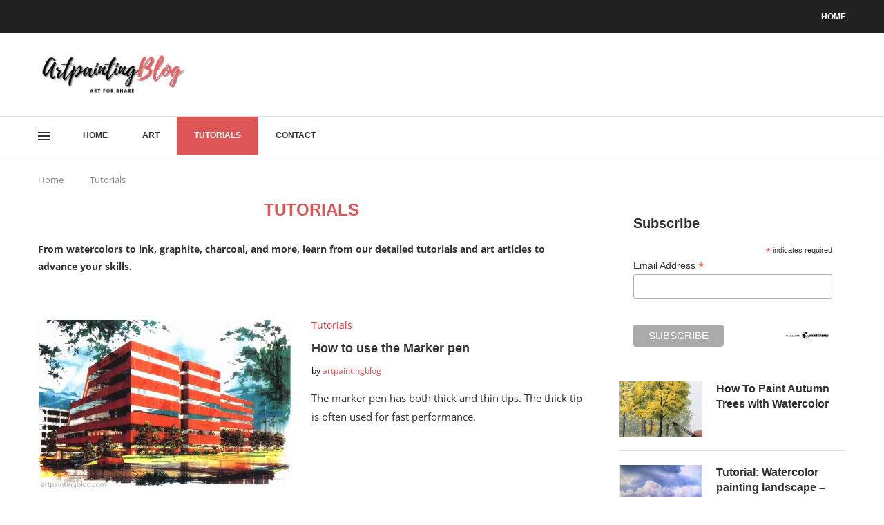

--- FILE ---
content_type: text/html; charset=utf-8
request_url: https://www.google.com/recaptcha/api2/aframe
body_size: 268
content:
<!DOCTYPE HTML><html><head><meta http-equiv="content-type" content="text/html; charset=UTF-8"></head><body><script nonce="4vTNJEONSQyyB6IvMBDpCg">/** Anti-fraud and anti-abuse applications only. See google.com/recaptcha */ try{var clients={'sodar':'https://pagead2.googlesyndication.com/pagead/sodar?'};window.addEventListener("message",function(a){try{if(a.source===window.parent){var b=JSON.parse(a.data);var c=clients[b['id']];if(c){var d=document.createElement('img');d.src=c+b['params']+'&rc='+(localStorage.getItem("rc::a")?sessionStorage.getItem("rc::b"):"");window.document.body.appendChild(d);sessionStorage.setItem("rc::e",parseInt(sessionStorage.getItem("rc::e")||0)+1);localStorage.setItem("rc::h",'1770129773081');}}}catch(b){}});window.parent.postMessage("_grecaptcha_ready", "*");}catch(b){}</script></body></html>